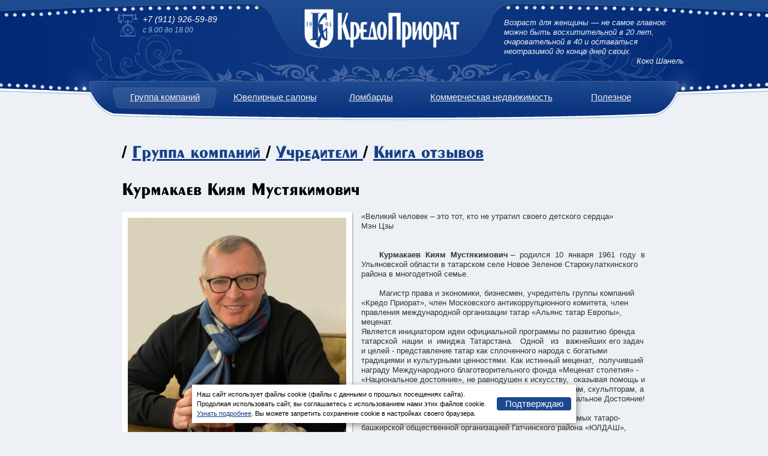

--- FILE ---
content_type: text/html; charset=utf-8
request_url: https://kredogold.ru/group/kurmakaev/
body_size: 15419
content:
<!DOCTYPE html><html>
<head>
<meta http-equiv="Content-Type" content="text/html; charset=utf-8">
<meta http-equiv="X-UA-Compatible" content="IE=edge">
<title>Ювелирная сеть Кредо Приорат г. Гатчина, Санкт-Петербург - Курмакаев Киям Мустякимович</title>
<meta name="description" content="Ювелирная сеть Кредо Приорат г. Гатчина, Санкт-Петербург">
<meta name="keywords" content="Ювелирная сеть Кредо Приорат г. Гатчина, Санкт-Петербург">
<meta name="robots" content="index, follow">
<link rel="search" type="application/opensearchdescription+xml" href="/xsl/onlineSearch/description.xml" title="Search on UMI.CMS"><script>
	window.pageData = {"pageId":"85","page":{"alt-name":"kurmakaev"},"title":"\u042e\u0432\u0435\u043b\u0438\u0440\u043d\u0430\u044f \u0441\u0435\u0442\u044c \u041a\u0440\u0435\u0434\u043e \u041f\u0440\u0438\u043e\u0440\u0430\u0442 \u0433. \u0413\u0430\u0442\u0447\u0438\u043d\u0430, \u0421\u0430\u043d\u043a\u0442-\u041f\u0435\u0442\u0435\u0440\u0431\u0443\u0440\u0433 - \u041a\u0443\u0440\u043c\u0430\u043a\u0430\u0435\u0432 \u041a\u0438\u044f\u043c \u041c\u0443\u0441\u0442\u044f\u043a\u0438\u043c\u043e\u0432\u0438\u0447","lang":"ru","lang_id":1,"domain":"kredogold.ru","domain_id":1,"meta":{"keywords":"\u042e\u0432\u0435\u043b\u0438\u0440\u043d\u0430\u044f \u0441\u0435\u0442\u044c \u041a\u0440\u0435\u0434\u043e \u041f\u0440\u0438\u043e\u0440\u0430\u0442 \u0433. \u0413\u0430\u0442\u0447\u0438\u043d\u0430, \u0421\u0430\u043d\u043a\u0442-\u041f\u0435\u0442\u0435\u0440\u0431\u0443\u0440\u0433","description":"\u042e\u0432\u0435\u043b\u0438\u0440\u043d\u0430\u044f \u0441\u0435\u0442\u044c \u041a\u0440\u0435\u0434\u043e \u041f\u0440\u0438\u043e\u0440\u0430\u0442 \u0433. \u0413\u0430\u0442\u0447\u0438\u043d\u0430, \u0421\u0430\u043d\u043a\u0442-\u041f\u0435\u0442\u0435\u0440\u0431\u0443\u0440\u0433"}};
</script>

<script src="/js/cms/jquery.compiled.js?88158" charset="utf-8"></script>
<script src="/js/guest.js?88158" charset="utf-8"></script>
<link type="text/css" rel="stylesheet" href="/js/jquery/fancybox/jquery.fancybox.css?88158" /><link rel="canonical" href="http://kredogold.ru/group/kurmakaev/">
<script src="/js/client/vote.js?88158" type="text/javascript"></script><script src="https://api-maps.yandex.ru/2.0/?load=package.geoObjects,package.geocode,package.map,package.controls&amp;lang=ru-RU" type="text/javascript"></script><script src="/min/b=js&amp;f=rewards.js" type="text/javascript"></script><script src="/min/b=js&amp;f=jquery-ui-1.8.20.custom.min.js" type="text/javascript"></script><script src="/min/b=js&amp;f=jquery.ui.datepicker-ru.js" type="text/javascript"></script><script src="/min/b=js&amp;f=jquery.maskedinput.min.js" type="text/javascript"></script><script src="/min/b=js&amp;f=likely.js" type="text/javascript"></script><script src="/min/b=js&amp;f=scripts.js" type="text/javascript"></script><link rel="stylesheet" href="/min/b=css&amp;f=jquery-ui-1.8.21.custom.css">
<link rel="stylesheet" href="/min/b=css&amp;f=style.css">
<link rel="stylesheet" href="/min/b=css&amp;f=likely.css">
<link rel="stylesheet" href="/min/b=css&amp;f=default_elements.css">
</head>
<body>
<div class="wraper_small">
<div id="header">
<div id="logo"><div class="container relative">
<span class="callback"><svg xmlns="http://www.w3.org/2000/svg" xmlns:ev="http://www.w3.org/2001/xml-events" class="callback_phone" version="1.1" baseprofile="full" height="40px" width="40px"><path d="m 4,2 0,2 0,1 0,2.5 -1.5,0 0,2 1.5,0 0,4.5 c 0,0.8051 0.0469,1.6562 1,2 l 5,3 0,-8 -3.0625,2.625 C 6.17719,13.8404 6,13.098 6,12.75 l 0,-3.25 1.5,0 0,-2 -1.5,0 0,-2.5 5,0 0,2 1,0 0,7 c 0,1.38261 1.11744,2.5 2.5,2.5 1.03692,0 1.955873,-0.602445 2.34375,-1.5 l 1.21875,0 c 0.08129,0.315938 0.226717,0.607769 0.4375,0.84375 l 0,3.28125 C 12.126688,20.342182 7.1875,29.234468 7.1875,40 l 25.625,0 C 32.8125,29.234468 27.873312,20.342182 21.5,19.125 l 0,-3.28125 C 21.710783,15.607769 21.856213,15.315938 21.9375,15 l 1.21875,0 c 0.387877,0.897555 1.30683,1.5 2.34375,1.5 1.38256,0 2.5,-1.11739 2.5,-2.5 l 0,-7 1,0 0,-2 3,0 0,3 -1,0 0,2 -2,0 0,2 8,0 0,-2 -2,0 0,-2 -1,0 0,-3 0,-1 0,-2 -2,0 0,2 -3,0 0,-2 -2,0 0,1 L 13,3 13,2 11,2 11,4 6,4 6,2 4,2 z m 9,4 14,0 0,1 0,7 c 0,0.84219 -0.65786,1.5 -1.5,1.5 -0.458966,0 -0.874971,-0.185866 -1.15625,-0.5 L 25,15 25,14 21.9375,14 C 21.713974,13.131224 20.938545,12.5 20,12.5 c -0.938545,0 -1.713974,0.631224 -1.9375,1.5 L 15,14 l 0,1 0.65625,0 C 15.374971,15.314134 14.958966,15.5 14.5,15.5 13.65786,15.5 13,14.84219 13,14 L 13,6.4375 13,6 z m 7,15.59375 c 4.09449,0 7.34375,3.31176 7.34375,7.40625 0,1.55219 -0.47349,3.0044 -1.28125,4.1875 L 23.5,31.8125 c 0,0 -0.65958,-0.49665 -0.9375,-0.21875 -0.27789,0.27791 0.1875,0.9375 0.1875,0.9375 l 1.375,2.59375 c -1.17567,0.79181 -2.58956,1.25 -4.125,1.25 -4.09447,0 -7.40625,-3.28051 -7.40625,-7.375 0,-4.09449 3.31178,-7.40625 7.40625,-7.40625 z m 0,0.78125 c -0.47939,0 -0.84375,0.36436 -0.84375,0.84375 0,0.47939 0.36436,0.90625 0.84375,0.90625 0.4794,0 0.84375,-0.42686 0.84375,-0.90625 C 20.84375,22.73936 20.4794,22.375 20,22.375 z m 2.96875,0.75 c -0.10377,-0.0169 -0.20521,0.0023 -0.3125,0.03125 -0.21457,0.0575 -0.38015,0.22992 -0.5,0.4375 -0.2397,0.41517 -0.13392,0.94781 0.28125,1.1875 0.41518,0.2397 0.94781,0.0714 1.1875,-0.34375 0.23971,-0.41517 0.0714,-0.9478 -0.34375,-1.1875 -0.10379,-0.0599 -0.20873,-0.10808 -0.3125,-0.125 z M 17,23.15625 c -0.11189,0.0139 -0.17746,0.03385 -0.28125,0.09375 -0.41517,0.2397 -0.58344,0.77233 -0.34375,1.1875 0.23971,0.41516 0.77234,0.58345 1.1875,0.34375 0.41518,-0.23969 0.52095,-0.77233 0.28125,-1.1875 C 17.66398,23.28237 17.33569,23.11459 17,23.15625 z m -4.5625,2.0625 c -0.574316,1.1372 -0.90625,2.420797 -0.90625,3.78125 0,4.66442 3.80434,8.46875 8.46875,8.46875 4.66442,0 8.4375,-3.80433 8.4375,-8.46875 0,-1.166102 -0.229722,-2.27167 -0.65625,-3.28125 C 30.400759,29.407169 32.0625,34.36686 32.0625,38 l -24.125,0 c 0,-4.089903 1.7503203,-9.17205 4.5,-12.78125 z M 15.125,25.25 c -0.11201,-0.0169 -0.23646,0.0023 -0.34375,0.03125 -0.21458,0.0575 -0.38015,0.22992 -0.5,0.4375 -0.2397,0.41517 -0.10266,0.8853 0.3125,1.125 0.41517,0.2397 0.9478,0.13392 1.1875,-0.28125 C 16.02096,26.14733 15.85266,25.61469 15.4375,25.375 15.33371,25.3151 15.237,25.26692 15.125,25.25 z m 9.75,0.03125 c -0.11189,0.0139 -0.20871,0.03385 -0.3125,0.09375 -0.41516,0.23969 -0.58345,0.77233 -0.34375,1.1875 0.2397,0.41517 0.77233,0.52095 1.1875,0.28125 0.41518,-0.2397 0.58345,-0.70983 0.34375,-1.125 -0.17977,-0.31137 -0.53931,-0.47916 -0.875,-0.4375 z M 20,27 c -1.11511,0 -2,0.88487 -2,2 0,1.11512 0.88489,2 2,2 1.11513,0 2,-0.88488 2,-2 0,-1.11513 -0.88487,-2 -2,-2 z m -5.78125,1.15625 c -0.47939,0 -0.84375,0.36436 -0.84375,0.84375 0,0.47939 0.36436,0.84375 0.84375,0.84375 0.47941,0 0.90625,-0.36436 0.90625,-0.84375 0,-0.47939 -0.42684,-0.84375 -0.90625,-0.84375 z m 11.5625,0 c -0.47939,0 -0.90625,0.36436 -0.90625,0.84375 0,0.47939 0.42686,0.84375 0.90625,0.84375 0.4794,0 0.84375,-0.36436 0.84375,-0.84375 0,-0.47939 -0.36435,-0.84375 -0.84375,-0.84375 z M 14.9375,31 c -0.11189,0.0139 -0.23996,0.09633 -0.34375,0.15625 -0.41517,0.2397 -0.5522,0.70984 -0.3125,1.125 0.23971,0.41517 0.74109,0.58344 1.15625,0.34375 0.41518,-0.2397 0.58346,-0.77234 0.34375,-1.1875 C 15.60149,31.12612 15.2732,30.95835 14.9375,31 z m 2.03125,2.125 c -0.24606,0.0417 -0.45892,0.20397 -0.59375,0.4375 -0.23969,0.41516 -0.07141,0.91656 0.34375,1.15625 0.41518,0.2397 0.8853,0.10266 1.125,-0.3125 0.2397,-0.41516 0.13393,-0.9478 -0.28125,-1.1875 -0.10377,-0.0599 -0.23185,-0.07995 -0.34375,-0.09375 -0.0839,-0.0104 -0.16798,-0.0139 -0.25,0 z M 20,33.875 c -0.47939,0 -0.84375,0.42686 -0.84375,0.90625 0,0.47939 0.36436,0.84375 0.84375,0.84375 0.4794,0 0.84375,-0.36436 0.84375,-0.84375 C 20.84375,34.30186 20.4794,33.875 20,33.875 z"></path></svg><div>
<p>+7 (911) 926-59-89</p>
<p xmlns:umi="http://www.umi-cms.ru/TR/umi" class="blue-text small-text" umi:element-id="1" umi:field-name="work_time">с 9.00 до 18.00</p>
</div></span><a href="/"><img src="/images/logo.png"></a>
</div></div>
<div id="menu">
<ul xmlns:umi="http://www.umi-cms.ru/TR/umi" class="menu" umi:add-method="popup" umi:sortable="sortable" umi:method="menu" umi:module="content" umi:element-id="">
<li class="group" id="active">
<a href="/group/" umi:element-id="5" umi:region="row" umi:field-name="name" umi:empty="Название раздела" umi:delete="delete">Группа компаний</a><ul class="submenu">
<li><a href="/group/founders/" umi:element-id="287" umi:region="row" umi:field-name="name" umi:empty="Название раздела" umi:delete="delete">Учредители</a></li>
<li><a href="/group/reviewsbook/" umi:element-id="170" umi:region="row" umi:field-name="name" umi:empty="Название раздела" umi:delete="delete">Книга отзывов</a></li>
</ul>
</li>
<li class="ju">
<a href="/ju/" umi:element-id="6" umi:region="row" umi:field-name="name" umi:empty="Название раздела" umi:delete="delete">Ювелирные салоны</a><ul class="submenu">
<li><a href="/ju/sobornaya14/" umi:element-id="24" umi:region="row" umi:field-name="name" umi:empty="Название раздела" umi:delete="delete">ул. Соборная, 14</a></li>
<li><a href="/ju/pilot/" umi:element-id="26" umi:region="row" umi:field-name="name" umi:empty="Название раздела" umi:delete="delete">ТРК «Пилот»</a></li>
<li><a href="/ju/cubus/" umi:element-id="299" umi:region="row" umi:field-name="name" umi:empty="Название раздела" umi:delete="delete">ТРК Пушкинское шоссе д.15а</a></li>
<li><a href="/ju/volosovo/" umi:element-id="60" umi:region="row" umi:field-name="name" umi:empty="Название раздела" umi:delete="delete">г. Волосово</a></li>
<li><a href="/ju/siverskij_tc_prostor/" umi:element-id="42" umi:region="row" umi:field-name="name" umi:empty="Название раздела" umi:delete="delete">Сиверский ТЦ «Простор»</a></li>
</ul>
</li>
<li class="lo"><a href="/lo/" umi:element-id="7" umi:region="row" umi:field-name="name" umi:empty="Название раздела" umi:delete="delete">Ломбарды</a></li>
<li class="realty">
<a href="/realty/" umi:element-id="36" umi:region="row" umi:field-name="name" umi:empty="Название раздела" umi:delete="delete">Коммерческая недвижимость</a><ul class="submenu">
<li><a href="/realty/slepneva_2a/" umi:element-id="517" umi:region="row" umi:field-name="name" umi:empty="Название раздела" umi:delete="delete">Коммерческая недвижимость на ул. Слепнева 2а</a></li>
<li><a href="/realty/sobornoj_10a/" umi:element-id="271" umi:region="row" umi:field-name="name" umi:empty="Название раздела" umi:delete="delete">Коммерческая недвижимость на ул. Соборной, 10а</a></li>
<li><a href="/realty/sobornoj_14/" umi:element-id="274" umi:region="row" umi:field-name="name" umi:empty="Название раздела" umi:delete="delete">Коммерческая недвижимость на ул. Соборной, 14</a></li>
<li><a href="/realty/sobornoaya_15/" umi:element-id="38" umi:region="row" umi:field-name="name" umi:empty="Название раздела" umi:delete="delete">Коммерческая недвижимость на ул. Соборной, 15</a></li>
<li><a href="/realty/sobornoaya_18/" umi:element-id="39" umi:region="row" umi:field-name="name" umi:empty="Название раздела" umi:delete="delete">Коммерческая недвижимость на ул. Соборной, 18</a></li>
<li><a href="/realty/sobornoaya_7b/" umi:element-id="40" umi:region="row" umi:field-name="name" umi:empty="Название раздела" umi:delete="delete">Коммерческая недвижимость на ул. Соборная 7в</a></li>
<li><a href="/realty/sobornoaya_29/" umi:element-id="41" umi:region="row" umi:field-name="name" umi:empty="Название раздела" umi:delete="delete">Коммерческая недвижимость на ул. Соборной, 29</a></li>
<li><a href="/realty/konstantinova_10/" umi:element-id="43" umi:region="row" umi:field-name="name" umi:empty="Название раздела" umi:delete="delete">Коммерческая недвижимость на ул. Академика Константинова, 10</a></li>
<li><a href="/realty/soloduhina_1/" umi:element-id="44" umi:region="row" umi:field-name="name" umi:empty="Название раздела" umi:delete="delete">Коммерческая недвижимость на ул. Солодухина, 1</a></li>
<li><a href="/realty/grigorina/" umi:element-id="45" umi:region="row" umi:field-name="name" umi:empty="Название раздела" umi:delete="delete">Коммерческая недвижимость на ул. Григорина «Балтийский вокзал»</a></li>
<li><a href="/realty/7-armii_22/" umi:element-id="46" umi:region="row" umi:field-name="name" umi:empty="Название раздела" umi:delete="delete">Коммерческая недвижимость на ул. 7-Армии, 22</a></li>
<li><a href="/realty/torfyanoe/" umi:element-id="47" umi:region="row" umi:field-name="name" umi:empty="Название раздела" umi:delete="delete">Коммерческая недвижимость - ангар и земельный участок 0,8 га по адресу ул. Фрезерная, 9</a></li>
<li><a href="/realty/roshinskaya18/" umi:element-id="422" umi:region="row" umi:field-name="name" umi:empty="Название раздела" umi:delete="delete">Коммерческая недвижимость - г. Гатчина , ул. Рощинская , д. 18.Б. ( Магазин КАРТЕЖ)</a></li>
</ul>
</li>
<li class="news">
<a href="/useful/" umi:element-id="54" umi:region="row" umi:field-name="name" umi:empty="Название раздела" umi:delete="delete">Полезное</a><ul class="submenu">
<li><a href="/useful/assortiment_i_postavwiki/" umi:element-id="59" umi:region="row" umi:field-name="name" umi:empty="Название раздела" umi:delete="delete">Ассортимент и поставщики</a></li>
<li><a href="/useful/events/" umi:element-id="9" umi:region="row" umi:field-name="name" umi:empty="Название раздела" umi:delete="delete">События</a></li>
<li><a href="/useful/act/" umi:element-id="51" umi:region="row" umi:field-name="name" umi:empty="Название раздела" umi:delete="delete">Акции</a></li>
<li><a href="/useful/articles/" umi:element-id="55" umi:region="row" umi:field-name="name" umi:empty="Название раздела" umi:delete="delete">Статьи</a></li>
<li><a href="/useful/video/" umi:element-id="69" umi:region="row" umi:field-name="name" umi:empty="Название раздела" umi:delete="delete">Видео</a></li>
<li><a href="/useful/jobs/" umi:element-id="87" umi:region="row" umi:field-name="name" umi:empty="Название раздела" umi:delete="delete">Вакансии</a></li>
</ul>
</li>
</ul>
<div class="clear"></div>
</div>
<div class="citate">
<p xmlns:umi="http://www.umi-cms.ru/TR/umi" umi:object-id="394" umi:field-name="cit">Возраст для женщины — не самое главное: можно быть восхитительной в 20 лет, очаровательной в 40 и оставаться неотразимой до конца дней своих.</p>
<span xmlns:umi="http://www.umi-cms.ru/TR/umi" class="author" umi:object-id="394" umi:field-name="author">Коко Шанель</span>
</div>
</div>
<div id="content">
<div xmlns:umi="http://www.umi-cms.ru/TR/umi" id="content-group" umi:element-id="85" umi:field-name="content">
<div class="h1 test" itemprop="breadcrumb">/ <span itemscope="itemscope" itemtype="http://schema.org/BreadcrumbList"><a itemprop="url" href="/group/">Группа компаний<meta itemprop="numberOfItems" content="1">
<meta itemprop="itemListOrder" content="Unordered"></a></span> / <span itemscope="itemscope" itemtype="http://schema.org/BreadcrumbList"><a itemprop="url" href="/group/founders/">Учредители<meta itemprop="numberOfItems" content="1">
<meta itemprop="itemListOrder" content="Unordered"></a></span> / <span itemscope="itemscope" itemtype="http://schema.org/BreadcrumbList"><a itemprop="url" href="/group/reviewsbook/">Книга отзывов<meta itemprop="numberOfItems" content="1">
<meta itemprop="itemListOrder" content="Unordered"></a></span>
</div><p style="text-align: left;">&nbsp;</p>
<h1 style="text-align: left;"><strong>Курмакаев Киям Мустякимович</strong></h1>
<p style="text-align: left;"><strong><em><img id="kontur" style="float: left; margin-right: 15px;" title="Курмакаев Киям Мустякимович" src="/images/person/kurmakaev.jpg" alt="Курмакаев Киям Мустякимович" width="364" height="436" /></em></strong></p>
<div><span>&laquo;Великий человек &ndash; это тот, кто не утратил своего детского сердца&raquo;</span></div>
<div><span>Мэн Цзы</span></div>
<div><span>&nbsp;</span></div>
<p><span><strong>Курмакаев&nbsp; Киям&nbsp; Мустякимович</strong> &ndash;&nbsp; родился&nbsp; 10&nbsp; января&nbsp; 1961&nbsp; году&nbsp; в Ульяновской области в татарском селе Новое Зеленое Старокулаткинского района в многодетной семье.</span></p>
<p><span>Магистр права и экономики, бизнесмен, учредитель группы компаний</span></p>
<div><span>&laquo;Кредо Приорат&raquo;, член Московского антикоррупционного комитета, член правления международной организации татар &laquo;Альянс татар Европы&raquo;, меценат.</span></div>
<div><span></span></div>
<div><span>Является инициатором идеи официальной программы по развитию бренда&nbsp; татарской&nbsp; нации&nbsp; и&nbsp; имиджа&nbsp; Татарстана.&nbsp; &nbsp;Одной&nbsp; &nbsp;из&nbsp; &nbsp;важнейших его задач и целей - представление татар как сплоченного народа с богатыми традициями и культурными ценностями. Как истинный меценат,&nbsp; получивший награду Международного благотворительного фонда &laquo;Меценат столетия&raquo; - &laquo;Национальное достояние&raquo;, не равнодушен к искусству,&nbsp; оказывая помощь и покровительство артистам, певцам, писателям, художникам, скульпторам, а также всем тем, кто и&nbsp; создаёт&nbsp; как&nbsp; раз&nbsp; то&nbsp; самое Национальное Достояние!</span></div>
<p><span>Активный участник программ и мероприятий, проводимых татаро- башкирской общественной организацией Гатчинского района &laquo;ЮЛДАШ&raquo;, председатель попечительского совета общества, соорганизатор проведения праздников &laquo;Сабантуй&raquo; в Чехии, спонсор регионального конкурса красоты</span></p>
<div><span>&laquo;Татар-кызы&raquo; в г. С-Петербурге и Ленинградской области. Делегат многих съездов Всемирного конгресса татар, делегат Курултая тюркских государств и народов, делегат всех съездов &laquo;Альянса татар Европы&raquo;.</span></div>
<p><span>Успешный бизнесмен и отличный руководитель. Его фирма &laquo;Кредо Приорат&raquo; становилась дипломантом премии правительства Ленинградской области по качеству оказываемых услуг в ювелирной торговле. Ювелирные салоны &laquo;Кредо Приорат&raquo; были удостоены специальной премии &laquo;Лучшая подготовка персонала&raquo; на Всероссийском конкурсе &laquo;Лучший ювелирный магазин 2012&raquo;. Компания награждена памятным дипломом и серебряной статуэткой Афины Паллады.</span></p>
<div><span>Работает и проживает в Европе и России.</span></div>
<div><span>Много путешествует по миру и любит получать информацию от непосредственных участников событий. Увлекается историей народов и народностей.</span></div>
<div><span>Любит песни и с удовольствием сам исполняет татарские песни и танцы, участвовал во многих флешмобах, стал лауреатом международного конкурса &laquo;Яна татар жыры&raquo;.</span></div>
<div><span>Оказывает постоянную спонсорскую помощь при проведении международного конкурса молодых вокалистов "Vissi D'ARTE" в Чехии, участвует в мероприятиях, проводимых татарским обществом &laquo;Китап&raquo; в Праге.</span></div>
<div><span>Генеральный спонсор чешского документального фильма о Карле Крыле - чешском &laquo;Владимире Высоцком&raquo;.</span></div>
<div><span>Владеет, помимо русского и татарского, немецким и чешским&nbsp; языками.</span></div>
<div><span>Кандидат в мастера спорта по военному троеборью, чемпион войск МВД по северо-западу России, имеет спортивный разряд по самбо и лыжным гонкам.</span></div>
<div><span>Уделяет много времени самообразованию, много читает. Как человек с широкой и доброй душой занимается благотворительностью, помогает друзьям, родственникам, землякам, участвует при строительстве памятников выдающимся людям. Принимал долевое участие при строительстве мусульманского кладбища и прощального зала &laquo;Джиназа йорты&raquo; в Гатчине. Много внимания уделяет духовному развитию, проводит ифтары в Праге и Казани. В 2010 г. совершил хадж.</span></div>
<div><span>Ведет активную деятельность, как член Московского антикоррупционного комитета, публикуется во многих СМИ по этой тематике. Остро реагирует на любую несправедливость. И на протяжении многих лет, ведя бизнес в России, зная на собственном опыте что это, не перестает бороться с коррупцией и произволом недобросовестных чиновников.</span></div>
<div><span>Пройдя интересный и нелегкий жизненный путь, остается честным, смелым, веселым и жизнерадостным человеком, можно сказать, остается человеком с открытым детским сердцем!</span></div>
<div><span>&nbsp;</span></div>
<div><strong>Послужной список.</strong></div>
<div><span>В 1976 году окончил с похвальным листом 8-летнюю школу и&nbsp; поступил в Челябинский юридический техникум, который окончил с</span></div>
<div><span>&laquo;отличием&raquo; в 1979 году, и начал работать по распределению в Ульяновском облисполкоме.</span></div>
<div><span>1980-1982 г.г. &ndash; срочная служба во взводе спецназначения в войсках МВД (г. Ленинград). Кандидат в мастера спорта по военному троеборью, чемпион войск МВД по северо-западу России, имеет спортивный разряд по самбо, лыжным гонкам.</span></div>
<div><span>1982-1983 г.г. &ndash; начальник отдела социального обеспечения Ульяновского райисполкома.</span></div>
<div><span>1983-1988 г.г. &ndash; учеба на дневном отделении юридического факультета ЛГУ им. Жданова. Во время учебы являлся заместителем председателя профкома, членом студенческого совета общежития.</span></div>
<div><span>1988-1994 г.г. работал в качестве юриста, начальником юридической службы.</span></div>
<div><span>1991 г. окончил Высшую коммерческую школу Академии внешней торговли СССР.</span></div>
<div><span>1999-2000 г.г. &ndash; учеба в Высшей экономической школе Санкт- Петербургского Университета экономики и финансов, президентская программа подготовки управленческих кадров (менеджмент, управление предприятием).</span></div>
<div><span>Курсы повышения квалификации и стажировки в Америке, Японии, Китае. Имеет сертификат Американской гильдии риэлторов.</span></div>
<div><span>С 1994 года по настоящее время &ndash; владелец, председатель совета директоров группы предприятий &laquo;Кредо Приорат&raquo; в г. Гатчине Ленинградской обл. (инвестиции, управление коммерческой недвижимостью, сеть ювелирных салонов).</span></div>
<div><span>&nbsp;</span></div>
<div><strong>Награды.</strong></div>
<div><span>&nbsp;</span></div>
<div><span>БЛАГОДАРНОСТЬ Президента Республики Татарстан за вклад в укрепление межнациональной дружбы и сотрудничества. Распоряжение Президента РТ N 124 от 30.03.2021</span></div>
<div><span>&nbsp;</span></div>
<div><strong>Ордена:</strong></div>
<div><span>&nbsp;</span></div>
<div><span>- &laquo;Честь и польза&raquo; за поддержание вековых традиций Меценатства в России, 2006 г., г. Москва.</span></div>
<div><span>&nbsp;</span></div>
<div><span>- &laquo;Звезда экономики России&raquo; (№286) за личный вклад и развитие экономики Российской Федерации&raquo;, 06.05.2011 г.</span></div>
<div><span>&nbsp;</span></div>
<div><span>Медали, нагрудные знаки:</span></div>
<div><span>- Нагрудный знак Республики Татарстан &laquo;За достижения в культуре&raquo; за большой вклад в развитие культуры, 26.01.2021</span></div>
<div><span>&nbsp;</span></div>
<div><span>- Медаль Московского антикоррупционного комитета за личный вклад в реализацию антикоррупционного законодательства Российской Федерации, за высокий профессионализм, большой вклад в сфере осуществления защиты законных прав и интересов субъектов предпринимательской деятельности, за активную гражданскую позицию и участие в реализации антикоррупционной политики РФ. Награжден МОО &laquo;Национальным комитетом Общественного контроля&raquo; 19.02.2018 г.</span></div>
<div><span>&nbsp;</span></div>
<div><span>- &laquo;В память о 110-летии со дня рождения Мусы Джалиля&raquo; за вклад в сохранении памяти и наследия поэта - Героя Советского Союза, за сохранение и приумножение духовно-нравственных ценностей общества, за вклад в дело патриотического воспитания молодёжи. Решение комиссии по наградам от 13.02.2016 г. Медаль вручена 08.04.2017 г. Председателем Всемирного конгресса татар Закировым Р.З. в г. Оксфорд.</span></div>
<div><span>&nbsp;</span></div>
<div><span>- &laquo;За сохранение и развитие татарской культуры в Европе&raquo;. Высшая награда Всеевропейской общественной организации татар &laquo;Альянс татар Европы&raquo;, 17.10.2015 г.</span></div>
<div><span>&nbsp;</span></div>
<div><span>- &laquo;За духовное единение&raquo; № 0390</span></div>
<div><span>За многолетнюю общественную деятельность, направленную на развитие духовно-нравственных ценностей, укрепление дружбы и взаимопонимания между представителями разных национальностей в России. Награжден Представителем Совета муфтиев России Муфтием шейхом Равилем Гайнутдином (указ № 132-15 от 12.05.2015г.), 16.05.2015 г.</span></div>
<div><span>&nbsp;</span></div>
<div><span>- &laquo;За заслуги&raquo;, одна из высших форм поощрения российских казаков. &laquo;За вклад в приумножение духовного, интеллектуального и культурного потенциала казачества России&raquo; в честь 55-летия со дня рождения, 10.01.2015 г.</span></div>
<div><span>&nbsp;</span></div>
<div><span>- &laquo;За большие заслуги перед татарским народом&raquo; № 50.</span></div>
<div><span>Высшая награда &laquo;Всемирного конгресса татар&raquo; в связи с 50-летием со дня рождения. 10.01.2011г.</span></div>
<div><span>&nbsp;</span></div>
<div><span>- Юбилейный знак &laquo;Конгресс татар Челябинской области&raquo; - 20 лет&raquo; за активное участие в деле развития и сохранения татарской культуры и в связи с 20-летием конгресса татар Челябинской области, приказ №9 от 01.03.2018 г.</span></div>
<div><span>&nbsp;</span></div>
<div><span>Почетные грамоты, листы, подарки:</span></div>
<div><span>- Почетная грамота МОО &laquo;Национальный комитет общественного контроля&raquo; РФ за высокий профессионализм, большой вклад в сфере осуществления защиты законных прав и интересов субъектов предпринимательской деятельности, за активную гражданскую позицию и участие в реализации антикоррупционной политики РФ, 19.02.2018 г.</span></div>
<div><span>&nbsp;</span></div>
<div><span>- Грамоты национально-культурной автономии татар Санкт-Петербурга и Ленинградской области за активное участие в общественной жизни автономии и благотворительную деятельность.</span></div>
<div><span>&nbsp;</span></div>
<div><span>- Похвальный лист муфтия духовного управления мусульман СЗФО за активную помощь в благоустройстве мусульманского кладбища и строительство прощального зала &laquo;Джиназа йорты&raquo; в г. Гатчине.</span></div>
<div><span>&nbsp;</span></div>
<div><span>- Благодарственные письма, грамоты &laquo;Всемирного конгресса татар&raquo;.</span></div>
<div><span>&nbsp;</span></div>
<div><span>- Благодарственные письма и грамоты татаро-башкирского общества &laquo;ЮЛДАШ&raquo;, спортивных и других организаций г. Гатчины и Праги.</span></div>
<div><span>&nbsp;</span></div>
<div><span>- Памятный подарок Председателя исполкома &laquo;Всемирного конгресса татар&raquo; в честь 55-летия со дня рождения &laquo;За большой вклад в сохранение культуры, традиций татар&raquo;, 10.01.2016 г.</span></div>
<div><span>&nbsp;</span></div>
<div><span>- Памятный подарок Постоянного представительства Республики Татарстан в Санкт-Петербурге и Ленинградской области &laquo;За большую помощь татарскому обществу &laquo;Юлдаш&raquo;, меценатство в Ленинградской области&raquo; в честь 55-летия со дня рождения, 10.01.2016 г.</span></div>
<div><span>&nbsp;</span></div>
<div><span>- Почетные грамоты Главы г. Гатчины, депутатов Законодательного собрания Ленинградской области за активную предпринимательскую деятельность и меценатство.</span></div>
<div><span></span></div></div>
<ul class="tile-4 mb50">
<li class="c mb20"><a href="/images/founders/rewards/gramota_1.png" class="lightbox" rel="lightbox"><img xmlns:umi="http://www.umi-cms.ru/TR/umi" alt="Курмакаев Киям Мустякимович" title="Курмакаев Киям Мустякимович" class="full_max" umi:element-id="85" umi:field-name="rewards" src="/images/cms/thumbs/5cedef5a28f2dc925276837cd2d5dbce3caf9a95/gramota_1_301_200_png_5_80.png"></a></li>
<li class="c mb20"><a href="/images/founders/rewards/gramota_2.png" class="lightbox" rel="lightbox"><img xmlns:umi="http://www.umi-cms.ru/TR/umi" alt="Курмакаев Киям Мустякимович" title="Курмакаев Киям Мустякимович" class="full_max" umi:element-id="85" umi:field-name="rewards" src="/images/cms/thumbs/5cedef5a28f2dc925276837cd2d5dbce3caf9a95/gramota_2_301_200_png_5_80.png"></a></li>
<li class="c mb20"><a href="/images/founders/rewards/gramota_3.png" class="lightbox" rel="lightbox"><img xmlns:umi="http://www.umi-cms.ru/TR/umi" alt="Курмакаев Киям Мустякимович" title="Курмакаев Киям Мустякимович" class="full_max" umi:element-id="85" umi:field-name="rewards" src="/images/cms/thumbs/5cedef5a28f2dc925276837cd2d5dbce3caf9a95/gramota_3_301_200_png_5_80.png"></a></li>
<li class="c mb20"><a href="/images/founders/rewards/gramota_4.png" class="lightbox" rel="lightbox"><img xmlns:umi="http://www.umi-cms.ru/TR/umi" alt="Курмакаев Киям Мустякимович" title="Курмакаев Киям Мустякимович" class="full_max" umi:element-id="85" umi:field-name="rewards" src="/images/cms/thumbs/5cedef5a28f2dc925276837cd2d5dbce3caf9a95/gramota_4_301_200_png_5_80.png"></a></li>
<li class="c mb20"><a href="/images/founders/rewards/gramota_5.png" class="lightbox" rel="lightbox"><img xmlns:umi="http://www.umi-cms.ru/TR/umi" alt="Курмакаев Киям Мустякимович" title="Курмакаев Киям Мустякимович" class="full_max" umi:element-id="85" umi:field-name="rewards" src="/images/cms/thumbs/5cedef5a28f2dc925276837cd2d5dbce3caf9a95/gramota_5_301_200_png_5_80.png"></a></li>
<li class="c mb20"><a href="/images/founders/rewards/medal_1.png" class="lightbox" rel="lightbox"><img xmlns:umi="http://www.umi-cms.ru/TR/umi" alt="Курмакаев Киям Мустякимович" title="Курмакаев Киям Мустякимович" class="full_max" umi:element-id="85" umi:field-name="rewards" src="/images/cms/thumbs/5cedef5a28f2dc925276837cd2d5dbce3caf9a95/medal_1_301_200_png_5_80.png"></a></li>
<li class="c mb20"><a href="/images/founders/rewards/medal_2.png" class="lightbox" rel="lightbox"><img xmlns:umi="http://www.umi-cms.ru/TR/umi" alt="Курмакаев Киям Мустякимович" title="Курмакаев Киям Мустякимович" class="full_max" umi:element-id="85" umi:field-name="rewards" src="/images/cms/thumbs/5cedef5a28f2dc925276837cd2d5dbce3caf9a95/medal_2_301_200_png_5_80.png"></a></li>
<li class="c mb20"><a href="/images/founders/rewards/medal_3.png" class="lightbox" rel="lightbox"><img xmlns:umi="http://www.umi-cms.ru/TR/umi" alt="Курмакаев Киям Мустякимович" title="Курмакаев Киям Мустякимович" class="full_max" umi:element-id="85" umi:field-name="rewards" src="/images/cms/thumbs/5cedef5a28f2dc925276837cd2d5dbce3caf9a95/medal_3_301_200_png_5_80.png"></a></li>
<li class="c mb20"><a href="/images/nagrady/kiyam_moo-chb.png" class="lightbox" rel="lightbox"><img xmlns:umi="http://www.umi-cms.ru/TR/umi" alt="Курмакаев Киям Мустякимович" title="Курмакаев Киям Мустякимович" class="full_max" umi:element-id="85" umi:field-name="rewards" src="/images/cms/thumbs/03776c28212c6336bf9a1e1ef4eee672a1ee43e0/kiyam_moo-chb_301_200_png_5_80.png"></a></li>
</ul>
<div id="left" class="lrew"></div>
<div id="right" class="rrew"></div>
<div id="rewards"><ul class="wall">
<li>
<a rel="lightbox" href="/images/nagrady/blagodarnost.jpg"><img src="/images/cms/thumbs/03776c28212c6336bf9a1e1ef4eee672a1ee43e0/blagodarnost_150_210_jpg.jpg"><div class="frame"></div></a><div><p>2ГИС благодарит сеть ювелирных салонов Кредо Приорат</p></div>
</li>
<li>
<a rel="lightbox" href="/images/nagrady/diplom_government.jpg"><img src="/images/cms/thumbs/03776c28212c6336bf9a1e1ef4eee672a1ee43e0/diplom_government_150_210_jpg.jpg"><div class="frame"></div></a><div><p>Присуждено третье место в конкурсе на соискание премии Правительства Ленинградской области по качеству 2013 года.</p></div>
</li>
<li>
<a rel="lightbox" href="/images/nagrady/sert.jpg"><img src="/images/cms/thumbs/03776c28212c6336bf9a1e1ef4eee672a1ee43e0/sert_150_210_jpg.jpg"><div class="frame"></div></a><div><p>Сертификат лидера экономики &laquo;Кредо Приорат&raquo; за превосходство в отрасли и развитие экономики России</p></div>
</li>
<li>
<a rel="lightbox" href="/images/nagrady/cci16072012_000001.jpg"><img src="/images/cms/thumbs/03776c28212c6336bf9a1e1ef4eee672a1ee43e0/cci16072012_000001_150_210_jpg.jpg"><div class="frame"></div></a><div><p>&laquo;Меценаты столетия&raquo;. Диплом &laquo;Кредо Приорат&raquo; &laquo;национальное достояние&raquo; за благородство помыслов и дел</p></div>
</li>
<li>
<a rel="lightbox" href="/images/nagrady/cci16072012_000004.jpg"><img src="/images/cms/thumbs/03776c28212c6336bf9a1e1ef4eee672a1ee43e0/cci16072012_000004_150_210_jpg.jpg"><div class="frame"></div></a><div><p>Диплом &laquo;Кредо Приорат&raquo; за победу конкурса &laquo;Лучший ювелирный магазин 2012&raquo; в номинации &laquo;Лучшая подготовка персонала&raquo;</p></div>
</li>
<li>
<a rel="lightbox" href="/images/nagrady/cci19032013.jpg"><img src="/images/cms/thumbs/03776c28212c6336bf9a1e1ef4eee672a1ee43e0/cci19032013_150_210_jpg.jpg"><div class="frame"></div></a><div><p>Почетная грамота за увеличение объема продаж ювелирных изделий от ЗАО &laquo;Великоустюгский завод&raquo; Северная чернь&raquo;</p></div>
</li>
<li>
<a rel="lightbox" href="/images/nagrady/cci13032013_00000.jpg"><img src="/images/cms/thumbs/03776c28212c6336bf9a1e1ef4eee672a1ee43e0/cci13032013_00000_150_210_jpg.jpg"><div class="frame"></div></a><div><p>Лучшая компания в области качества продукции и услуг</p></div>
</li>
<li>
<a rel="lightbox" href="/images/nagrady/blagodarstvennoe_pis_mo_2011.jpg"><img src="/images/cms/thumbs/03776c28212c6336bf9a1e1ef4eee672a1ee43e0/blagodarstvennoe_pis_mo_2011_150_210_jpg.jpg"><div class="frame"></div></a><div><p>Благодарственное письмо коллективу <span>&laquo;Кредо Приорат&raquo; за участие в конкурсе<br /></span></p></div>
</li>
<li>
<a rel="lightbox" href="/images/nagrady/cci19032013_00000.jpg"><img src="/images/cms/thumbs/03776c28212c6336bf9a1e1ef4eee672a1ee43e0/cci19032013_00000_150_210_jpg.jpg"><div class="frame"></div></a><div><p>Благодарность за личный вклад в поддержку международного культурного сотрудничества</p></div>
</li>
<li>
<a rel="lightbox" href="/images/nagrady/mazahir_034.jpg"><img src="/images/cms/thumbs/03776c28212c6336bf9a1e1ef4eee672a1ee43e0/mazahir_034_150_210_jpg.jpg"><div class="frame"></div></a><div><p>Благодарность за большой вклад в дело духовного развития татарского народа</p></div>
</li>
<li>
<a rel="lightbox" href="/images/nagrady/blagodarnost_2006.jpg"><img src="/images/cms/thumbs/03776c28212c6336bf9a1e1ef4eee672a1ee43e0/blagodarnost_2006_150_210_jpg.jpg"><div class="frame"></div></a><div><p>Благодарность Троцюк Елене Юрьевне за добросовестный труд</p></div>
</li>
<li>
<a rel="lightbox" href="/images/nagrady/gramota_2006.jpg"><img src="/images/cms/thumbs/03776c28212c6336bf9a1e1ef4eee672a1ee43e0/gramota_2006_150_210_jpg.jpg"><div class="frame"></div></a><div><p>Почетная грамота Главы Администрации Гатчинского района</p></div>
</li>
<li>
<a rel="lightbox" href="/images/nagrady/blagodarnost_2007.jpg"><img src="/images/cms/thumbs/03776c28212c6336bf9a1e1ef4eee672a1ee43e0/blagodarnost_2007_150_210_jpg.jpg"><div class="frame"></div></a><div><p>Благодарственное письмо Федоровой Л.И. за активное участие в проведении мероприятий ЛО</p></div>
</li>
<li>
<a rel="lightbox" href="/images/nagrady/blagodarnost_2008.jpg"><img src="/images/cms/thumbs/03776c28212c6336bf9a1e1ef4eee672a1ee43e0/blagodarnost_2008_150_210_jpg.jpg"><div class="frame"></div></a><div><p>Благодарственное письмо Федоровой Л.И. за активное участие в праздничном оформлении</p></div>
</li>
<li>
<a rel="lightbox" href="/images/nagrady/gramota_2008.jpg"><img src="/images/cms/thumbs/03776c28212c6336bf9a1e1ef4eee672a1ee43e0/gramota_2008_150_210_jpg.jpg"><div class="frame"></div></a><div><p>Почетная грамота Федоровой Л.И. за добросовестный труд в сфере торговли</p></div>
</li>
<li>
<a rel="lightbox" href="/images/nagrady/blagodarnost_2009.jpg"><img src="/images/cms/thumbs/03776c28212c6336bf9a1e1ef4eee672a1ee43e0/blagodarnost_2009_150_210_jpg.jpg"><div class="frame"></div></a><div><p>Благодарность Федоровой Л.И. за долголетний добросовестный труд в сфере торговли</p></div>
</li>
<li>
<a rel="lightbox" href="/images/nagrady/cci06062013_00000.jpg"><img src="/images/cms/thumbs/03776c28212c6336bf9a1e1ef4eee672a1ee43e0/cci06062013_00000_150_210_jpg.jpg"><div class="frame"></div></a><div><p>Благодарность Чистякову Николаю Анатольевичу за добросовестный труд</p></div>
</li>
<li>
<a rel="lightbox" href="/images/nagrady/cci06062013_00001.jpg"><img src="/images/cms/thumbs/03776c28212c6336bf9a1e1ef4eee672a1ee43e0/cci06062013_00001_150_210_jpg.jpg"><div class="frame"></div></a><div><p>Почетная грамота Федоровой Любови Ивановне за добросовестный труд</p></div>
</li>
<li>
<a rel="lightbox" href="/images/nagrady/cci06062013_00002.jpg"><img src="/images/cms/thumbs/03776c28212c6336bf9a1e1ef4eee672a1ee43e0/cci06062013_00002_150_210_jpg.jpg"><div class="frame"></div></a><div><p>Благодарность Глущенко Марине Аркадьевне за многолетний плодотворный труд</p></div>
</li>
<li>
<a rel="lightbox" href="/images/nagrady/cci06062013_00003.jpg"><img src="/images/cms/thumbs/03776c28212c6336bf9a1e1ef4eee672a1ee43e0/cci06062013_00003_150_210_jpg.jpg"><div class="frame"></div></a><div><p>Благодарность Шагиной Елене Викторовне за многолетний плодотворный труд</p></div>
</li>
<li>
<a rel="lightbox" href="/images/nagrady/cci06062013_00004.jpg"><img src="/images/cms/thumbs/03776c28212c6336bf9a1e1ef4eee672a1ee43e0/cci06062013_00004_150_210_jpg.jpg"><div class="frame"></div></a><div><p>Благодарность Кудашевой Наталье Васильевне за многолетний плодотворный труд</p></div>
</li>
<li>
<a rel="lightbox" href="/images/nagrady/cci16072012_000003.jpg"><img src="/images/cms/thumbs/03776c28212c6336bf9a1e1ef4eee672a1ee43e0/cci16072012_000003_150_210_jpg.jpg"><div class="frame"></div></a><div><p>Диплом надёжного партнера Костромской Ювелирной Фабрики &laquo;Алькор&raquo;</p></div>
</li>
<li>
<a rel="lightbox" href="/images/nagrady/cci16072012_000002.jpg"><img src="/images/cms/thumbs/03776c28212c6336bf9a1e1ef4eee672a1ee43e0/cci16072012_000002_150_210_jpg.jpg"><div class="frame"></div></a><div><p>Диплом надёжного партнера ювелирного завода &laquo;Бриллианты Костромы&raquo;</p></div>
</li>
<li>
<a rel="lightbox" href="/images/nagrady/mazahir_074.jpg"><img src="/images/cms/thumbs/03776c28212c6336bf9a1e1ef4eee672a1ee43e0/mazahir_074_150_210_jpg.jpg"><div class="frame"></div></a><div><p>Художественный паспорт Памятника &laquo;Муса Джалиль&raquo;</p></div>
</li>
<li>
<a rel="lightbox" href="/images/nagrady/mazahir_028.jpg"><img src="/images/cms/thumbs/03776c28212c6336bf9a1e1ef4eee672a1ee43e0/mazahir_028_150_210_jpg.jpg"><div class="frame"></div></a><div><p>Художественный паспорт Памятника &laquo;Атаулле Баязитову&raquo;</p></div>
</li>
<li>
<a rel="lightbox" href="/images/nagrady/pasport.jpg"><img src="/images/cms/thumbs/03776c28212c6336bf9a1e1ef4eee672a1ee43e0/pasport_150_210_jpg.jpg"><div class="frame"></div></a><div><p>Паспорт на памятную артиллерийскую гильзу с землей, с места боев за Синявинские высоты</p></div>
</li>
<li>
<a rel="lightbox" href="/images/nagrady/20years/adams.jpg"><img src="/images/cms/thumbs/c63555bc76d03d1dd3174bfd3db3b94af814791d/adams_150_210_jpg.jpg"><div class="frame"></div></a><div><p>Благодарственное письмо от коллектива ООО &laquo;АДАМАС-ЮВЕЛИР&raquo;</p></div>
</li>
<li>
<a rel="lightbox" href="/images/nagrady/20years/alexandra.jpg"><img src="/images/cms/thumbs/c63555bc76d03d1dd3174bfd3db3b94af814791d/alexandra_150_210_jpg.jpg"><div class="frame"></div></a><div><p>Поздравление с 20-летием от ювелирного завода &laquo;Александра&raquo;</p></div>
</li>
<li>
<a rel="lightbox" href="/images/nagrady/20years/alexandrit.jpg"><img src="/images/cms/thumbs/c63555bc76d03d1dd3174bfd3db3b94af814791d/alexandrit_150_210_jpg.jpg"><div class="frame"></div></a><div><p>Диплом за многолетнее и плодотворное сотрудничество от компании &laquo;Александрит&raquo;</p></div>
</li>
<li>
<a rel="lightbox" href="/images/nagrady/20years/alfa_karat.jpg"><img src="/images/cms/thumbs/c63555bc76d03d1dd3174bfd3db3b94af814791d/alfa_karat_150_210_jpg.jpg"><div class="frame"></div></a><div><p>Поздравление с двадцатилетием от компании ЗАО ТПФ &laquo;Альфа-Карат&raquo;</p></div>
</li>
<li>
<a rel="lightbox" href="/images/nagrady/20years/alkor.jpg"><img src="/images/cms/thumbs/c63555bc76d03d1dd3174bfd3db3b94af814791d/alkor_150_210_jpg.jpg"><div class="frame"></div></a><div><p>Диплом от ювелирной фабрики &laquo;Алькор&raquo;</p></div>
</li>
<li>
<a rel="lightbox" href="/images/nagrady/20years/astra.jpg"><img src="/images/cms/thumbs/c63555bc76d03d1dd3174bfd3db3b94af814791d/astra_150_210_jpg.jpg"><div class="frame"></div></a><div><p>Благодарность за добросовестный труд и творческий подход к работе от ЮК &laquo;Астра&raquo;.</p></div>
</li>
<li>
<a rel="lightbox" href="/images/nagrady/20years/avrora.jpg"><img src="/images/cms/thumbs/c63555bc76d03d1dd3174bfd3db3b94af814791d/avrora_150_210_jpg.jpg"><div class="frame"></div></a><div><p>Поздравление от ювелирного завода &laquo;Аврора&raquo;.</p></div>
</li>
<li>
<a rel="lightbox" href="/images/nagrady/20years/diamond_kostr.jpg"><img src="/images/cms/thumbs/c63555bc76d03d1dd3174bfd3db3b94af814791d/diamond_kostr_150_210_jpg.jpg"><div class="frame"></div></a><div><p>Поздравительное письмо от ювелирного завода &laquo;Бриллианты Костромы&raquo;.</p></div>
</li>
<li>
<a rel="lightbox" href="/images/nagrady/20years/estet.jpg"><img src="/images/cms/thumbs/c63555bc76d03d1dd3174bfd3db3b94af814791d/estet_150_210_jpg.jpg"><div class="frame"></div></a><div><p>Почетная грамота от ювелирного дома &laquo;Эстет&raquo; за плодотворное и многолетнее сотрудничество и ощутимый вклад в ювелирный бизнес.</p></div>
</li>
<li>
<a rel="lightbox" href="/images/nagrady/20years/gus.jpg"><img src="/images/cms/thumbs/c63555bc76d03d1dd3174bfd3db3b94af814791d/gus_150_210_jpg.jpg"><div class="frame"></div></a><div><p>Благодарственное письмо от ОАО &laquo;Красносельский Ювелирпром&raquo;.</p></div>
</li>
<li>
<a rel="lightbox" href="/images/nagrady/20years/kameya.jpg"><img src="/images/cms/thumbs/c63555bc76d03d1dd3174bfd3db3b94af814791d/kameya_150_210_jpg.jpg"><div class="frame"></div></a><div><p>Сертификат удостоверяющий, что ЗАО &laquo;Кредо-Приорат&raquo; является официальным Партнером компании &laquo;Камея&raquo;</p></div>
</li>
<li>
<a rel="lightbox" href="/images/nagrady/20years/kostromskoy.jpg"><img src="/images/cms/thumbs/c63555bc76d03d1dd3174bfd3db3b94af814791d/kostromskoy_150_210_jpg.jpg"><div class="frame"></div></a><div><p>Сертификат за плодотворное сотрудничество от ювелирной компании &laquo;Топаз&raquo;</p></div>
</li>
<li>
<a rel="lightbox" href="/images/nagrady/20years/kulon.jpg"><img src="/images/cms/thumbs/c63555bc76d03d1dd3174bfd3db3b94af814791d/kulon_150_210_jpg.jpg"><div class="frame"></div></a><div><p>Благодарственное письмо от Казанского ювелирного завода &laquo;Кулон&raquo;</p></div>
</li>
<li>
<a rel="lightbox" href="/images/nagrady/20years/master_diamond.jpg"><img src="/images/cms/thumbs/c63555bc76d03d1dd3174bfd3db3b94af814791d/master_diamond_150_210_jpg.jpg"><div class="frame"></div></a><div><p>Диплом надежному партнеру от ювелирного производства &laquo;Мастер бриллиант&raquo;</p></div>
</li>
<li>
<a rel="lightbox" href="/images/nagrady/20years/privolghskiy1.jpg"><img src="/images/cms/thumbs/c63555bc76d03d1dd3174bfd3db3b94af814791d/privolghskiy1_150_210_jpg.jpg"><div class="frame"></div></a><div><p>Благодарность от ООО &laquo;Серебрянная Венеция&raquo;.</p></div>
</li>
<li>
<a rel="lightbox" href="/images/nagrady/20years/privolghskiy2.jpg"><img src="/images/cms/thumbs/c63555bc76d03d1dd3174bfd3db3b94af814791d/privolghskiy2_150_210_jpg.jpg"><div class="frame"></div></a><div><p>Благодарность за долгосрочное сотрудничество от&nbsp;ООО &laquo;ТД Приволжский Ювелир&raquo;.</p></div>
</li>
<li>
<a rel="lightbox" href="/images/nagrady/20years/ruta.jpg"><img src="/images/cms/thumbs/c63555bc76d03d1dd3174bfd3db3b94af814791d/ruta_150_210_jpg.jpg"><div class="frame"></div></a><div><p>Поздравление с Юбилеем от коллектива компании &laquo;РУТА&raquo;.</p></div>
</li>
<li>
<a rel="lightbox" href="/images/articles/quality_2014/diplom.jpg"><img src="/images/cms/thumbs/ea5333344078da4d374619a94f954a8e79aaf8c3/diplom_150_210_jpg.jpg"><div class="frame"></div></a><div><p>&laquo;Кредо Приорат&raquo; присуждено второе место в конкурсе на соискание премии Правителства Ленинградской области по качеству 2014 года.</p></div>
</li>
<li>
<a rel="lightbox" href="/images/nagrady/mazahir_034.jpg"><img src="/images/cms/thumbs/03776c28212c6336bf9a1e1ef4eee672a1ee43e0/mazahir_034_150_210_jpg.jpg"><div class="frame"></div></a><div><p>Благодарность за большой вклад в дело духовного развития татарского народа</p></div>
</li>
<li>
<a rel="lightbox" href="/images/nagrady/blagod-pismo.jpg"><img src="/images/cms/thumbs/03776c28212c6336bf9a1e1ef4eee672a1ee43e0/blagod-pismo_150_210_jpg.jpg"><div class="frame"></div></a><div><p><span>Благодарственное письмо Курмакаеву Кияму Мустякимовичу за активное участие в общественной жизни Татарско-Башкирского общества &laquo;Юлдаш&raquo;<br /></span></p></div>
</li>
<li>
<a rel="lightbox" href="/images/nagrady/kurmakaev_gatchina.png"><img src="/images/cms/thumbs/03776c28212c6336bf9a1e1ef4eee672a1ee43e0/kurmakaev_gatchina_150_210_png.png"><div class="frame"></div></a><div><p><span>За большой вклад в развитие потребительского рынка Гатчины в сфере ювелирной торговли, высокий профессионализм и добросовестный труд.<br /></span></p></div>
</li>
<li>
<a rel="lightbox" href="/images/nagrady/ohapkina.png"><img src="/images/cms/thumbs/03776c28212c6336bf9a1e1ef4eee672a1ee43e0/ohapkina_150_210_png.png"><div class="frame"></div></a><div><p><span>За многолетний добросовестный труд, высокиое профессиональное мастерство, большой личный вклад в развитие потребительского рынка на территории гатчинского муниципального района.</span></p></div>
</li>
<li>
<a rel="lightbox" href="/images/nagrady/karl_lir.jpg"><img src="/images/cms/thumbs/03776c28212c6336bf9a1e1ef4eee672a1ee43e0/karl_lir_150_210_jpg.jpg"><div class="frame"></div></a><div><p>Благодарственное письмо Продюссер кого центра за финансовую помощь в создании документального фильма о диссиденте Карле Криле 2015 г Прага.</p></div>
</li>
<li>
<a rel="lightbox" href="/images/nagrady/vissi_darte_2019.jpg"><img src="/images/cms/thumbs/03776c28212c6336bf9a1e1ef4eee672a1ee43e0/vissi_darte_2019_150_210_jpg.jpg"><div class="frame"></div></a><div><p>Благодарственное письмо от международного конкурса певцов за меценатство, Прага.</p></div>
</li>
<li>
<a rel="lightbox" href="/images/nagrady/praga_sabantuy_2019.jpg"><img src="/images/cms/thumbs/03776c28212c6336bf9a1e1ef4eee672a1ee43e0/praga_sabantuy_2019_150_210_jpg.jpg"><div class="frame"></div></a><div><p><span>Благодарственное письмо за помощь в проведении пражского сабантуя.</span></p></div>
</li>
<li>
<a rel="lightbox" href="/images/nagrady/sertprezident.png"><img src="/images/cms/thumbs/03776c28212c6336bf9a1e1ef4eee672a1ee43e0/sertprezident_150_210_png.png"><div class="frame"></div></a><div><p>Благодарность президента Республики Татарстан за многолетний плодотворный труд и влкад в развитие строительной отрасли республики</p></div>
</li>
<li>
<a rel="lightbox" href="/images/nagrady/kreml.png"><img src="/images/cms/thumbs/03776c28212c6336bf9a1e1ef4eee672a1ee43e0/kreml_150_210_png.png"><div class="frame"></div></a><div><p>Благодарность Кремля республики Татарстан</p></div>
</li>
</ul></div>
<div class="clear"></div>
<div xmlns:umi="http://www.umi-cms.ru/TR/umi" class="ac" umi:element-id="85" umi:field-name="custom_keywords"></div>
</div>
<div class="push_small"></div>
</div>
<div id="footer_small"><div id="basement">
<div class="w23 left">
<div class="copyright">
<span xmlns:umi="http://www.umi-cms.ru/TR/umi" umi:element-id="1" umi:field-name="copyright">© 2026 Группа компаний «Кредо Приорат»</span><br><span xmlns:umi="http://www.umi-cms.ru/TR/umi" umi:element-id="1" umi:field-name="copyright2">Все права защищены.</span>
</div>
<div class="mb5"><a class="text_12" href="mailto:arenda@kredogold.ru" target="_blank">Эл. почта: arenda@kredogold.ru</a></div>
<ul class="inline_list">
<li><a href="https://vk.com/club124574431"><img src="/images/social_networks/vk.png" alt="ВКонтакте"></a></li>
<li><a href="https://www.facebook.com/KredoGold/"><img src="/images/social_networks/facebook.png" alt="Facebook"></a></li>
<li><a href="https://ok.ru/kredogold"><img src="/images/social_networks/ok.png" alt="Одноклассники"></a></li>
<li><a href="https://www.instagram.com/kredogold"><img src="/images/social_networks/instagram.png" alt="Instagram"></a></li>
</ul>
</div>
<div class="w34 left c">
<div class="prise">Член клуба «Российская<br>ювелирная торговля»
				</div>
<br><div class="mb5">мы принимаем к оплате:</div>
<div class="cards"></div>
</div>
<div class="w20 left c"><a href="/images/qr_code.png" class="lightbox" title="Возьмите мобильный телефон с камерой, запустите программу для сканирования кода, наведите объектив камеры на код и получите информацию!"><img src="/images/qr_code.png" alt="QR-визитка компании «Кредо Приорат», для внесения контактов в телефон и другие устройства"></a></div>
<div class="w23 left">
<div class="phone mb5">
<div class="mb5"><strong xmlns:umi="http://www.umi-cms.ru/TR/umi" umi:element-id="1" umi:field-name="phone">Золотая справочная:</strong></div>
<ul class="inline_list inline_block text_middle mr5">
<li><a href="viber://add?number=7%20(911)%20926-59-89"><img src="/images/social_networks/viber.png" alt="Viber пиктограмма"></a></li>
<li><a href="whatsapp://send?phone=+7%20(911)%20926-59-89"><img src="/images/social_networks/whatapp.png" alt="WhatsApp пиктограмма"></a></li>
</ul>
<span class="text_middle">+7 (911) 926-59-89</span>
</div>
<div class="text_right mb5">
<strong xmlns:umi="http://www.umi-cms.ru/TR/umi" umi:element-id="1" umi:field-name="fax">Тел./Факс</strong>: <span xmlns:umi="http://www.umi-cms.ru/TR/umi" umi:element-id="1" umi:field-name="fax"> +7 (81371) 3-20-33</span><br><strong xmlns:umi="http://www.umi-cms.ru/TR/umi" umi:element-id="1" umi:field-name="phone-2">Тел.</strong>: <span xmlns:umi="http://www.umi-cms.ru/TR/umi" umi:element-id="1" umi:field-name="phone-2"> +7 (81371) 7-63-07</span><br>
</div>
<div class="text_small text_right">
<a href="http://unikaweb.ru" target="_blank">Разработано в ИА Юника'12</a><br><a href="/sitemap/" class="sitemap_link">Карта сайта</a>
</div>
</div>
</div></div>
<div class="window white_frame" id="callback_window">
<div class="window-header">
<div class="window-title left">
						Заказать звонок
					</div>
<div class="close right"></div>
</div>
<div class="window-wrap">
<div xmlns:umi="http://www.umi-cms.ru/TR/umi" class="info_text mb20" umi:element-id="1" umi:field-name="callback_text"><p>Пожалуйста, оставьте Ваши контактные данные.</p>
<p>Наши менеджеры обязательно перезвонят Вам, в удобное для Вас время.</p></div>
<form xmlns="http://www.w3.org/1999/xhtml" method="post" action="/webforms/send/"><input type="hidden" name="system_email_to" value="780"></input><div class="form_element mb10"><label class="required"><p><strong>Ваше имя:</strong><span class="red">*</span></p><input type="text" name="data[new][order_name]" class="textinputs" placeholder="Представьтесь, пожалуйста" required="required"></input></label></div><div class="form_element mb10"><label class="required"><p><strong>Телефон:</strong><span class="red">*</span></p><input type="text" name="data[new][order_phone]" class="phone_mask" placeholder="+7 (___) ___-__-__" required="required"></input></label></div><div class="form_element mb10"><label><p><strong>Дополнительно:</strong></p><textarea name="data[new][order_addition]" placeholder="Удобное время для звонка"></textarea></label></div><input type="hidden" name="system_form_id" value="134"></input><input type="hidden" name="ref_onsuccess" value="/webforms/posted/"></input><div class="form_element clear_fix mb10"><div xmlns=""><label><script src="https://www.google.com/recaptcha/api.js?hl=ru"></script><div id="recaptcha_popup" data-sitekey="6LeZgzAUAAAAAMPAy1o-nI6YBVzDi0lbBPIqG5bI"></div></label></div></div><div class="form_element privacy mb10"><label><input type="checkbox" name="agree" required="required" checked></input><div><p>Согласен с <a href="/main/privacy/">условиями работы сайта</a> и обработкой персональных данных</p></div></label></div><div class="form_element clear_fix c"><input type="reset" value="Очистить"></input><input type="submit" value="Отправить" class="ajax-send"></input></div><noindex><div class="clear_fix"><div class="alert alert-danger" style="display: none;"></div><div class="alert alert-success" style="display: none;"><p><strong>Ваше сообщение отправлено. Благодарим за проявленный интерес.</strong></p></div></div></noindex></form>
</div>
</div>
<div class="mask"></div>
<div id="cookie-note">
<div><p>Наш сайт использует файлы cookie (файлы с данными о прошлых посещениях сайта). Продолжая использовать сайт, вы соглашаетесь с использованием нами этих файлов cookie. <a href="/main/privacy/" target="_blank" rel="noopener">Узнать подробнее</a>. Вы можете запретить сохранение cookie в настройках своего браузера.</p></div>
<input class="btn ease-out cookie-accept" value="Подтверждаю">
</div><noindex>
<!-- Yandex.Metrika counter -->
<script type="text/javascript">
(function (d, w, c) {
    (w[c] = w[c] || []).push(function() {
        try {
            w.yaCounter15889336 = new Ya.Metrika({id:15889336, enableAll: true, webvisor:true});
        } catch(e) {}
    });
    
    var n = d.getElementsByTagName("script")[0],
        s = d.createElement("script"),
        f = function () { n.parentNode.insertBefore(s, n); };
    s.type = "text/javascript";
    s.async = true;
    s.src = (d.location.protocol == "https:" ? "https:" : "http:") + "//mc.yandex.ru/metrika/watch.js";

    if (w.opera == "[object Opera]") {
        d.addEventListener("DOMContentLoaded", f);
    } else { f(); }
})(document, window, "yandex_metrika_callbacks");
</script>
<noscript><div><img src="//mc.yandex.ru/watch/15889336" style="position:absolute; left:-9999px;" alt="" /></div></noscript>
<!-- /Yandex.Metrika counter --></body>
</html>
<!-- This page generated in 1.413682 secs by XSLT, SITE MODE -->

--- FILE ---
content_type: text/css; charset=utf-8
request_url: https://kredogold.ru/min/b=css&f=style.css
body_size: 5692
content:
@font-face{font-family:'Pengvin';src:url('/css/pingvin2.eot#') format('embedded-opentype'),
url('/css/pingvin.woff') format('woff'),
url('/css/pingvin.ttf') format('truetype'),
url('/css/pingvin.svg#Pengvin') format('svg');font-weight:bold}html{height:100%}body{margin:0;font-family:arial;font-size:13px;line-height:16.9px;color:#333;background-color:#edf0f4;height:100%}h1,.h1,.adwards{color:#000;font-family:'Pengvin',Arial;font-size:30px;line-height:30px;font-weight:normal;margin:0}h2,.h2{color:#000;font-family:'Pengvin',Arial;font-size:20px;line-height:22px;font-weight:normal}h2.large{font-size:24px}.h1+h1{margin-top:30px}h3,.h3{color:#000;font-family:'Pengvin',Arial;font-size:18px;line-height:22px;font-weight:normal}h4,.h4{color:#000;font-family:'Pengvin',Arial;font-size:16px;line-height:18px;font-weight:normal}a{color:#153f87}a:hover{color:#000}p{margin:0}ul{padding:0;margin:0}img{padding:0;border:none}input, .calculator_long textarea, .form_element
textarea{border:2px
solid #1c488f;background-color:#edf0f4;color:#1c488f;font-size:15px;font-family:Arial;width:116px;-moz-border-radius:4px;-webkit-border-radius:4px;-o-border-radius:4px;-ms-border-radius:4px;border-radius:4px;text-align:right;margin:5px;padding:0
2px 0 2px}input.additional{border:2px
solid #5a739a;color:#5a739a}input[type='checkbox']{border:none;background-color:#edf0f4;color:#333;width:20px;text-align:right;margin:0
5px;padding:0
2px 0 2px}.wraper_small
button{background-color:#1c488f;border:2px
solid #1c488f;font-size:15px;color:#fff;-moz-border-radius:4px;-webkit-border-radius:4px;-o-border-radius:4px;-ms-border-radius:4px;border-radius:4px;width:124px;margin:5px;cursor:pointer}select{font-size:15px;margin:5px;width:124px}.dashed{text-decoration:none;border-bottom:1px dashed #153f87}.conditions
p{display:inline-block}.conditions-form p, .conditions-form
input{display:inline-block}.conditions-form{margin-bottom:20px;margin-top:-10px}.conditions-form
p{margin-left:-25px!important}#forget_login,#forget_email{width:10px}.errors ul
li{list-style:none;margin-left:0px!important}.errors{margin-bottom:20px}.window
.errors{margin-bottom:0}.errors
h3{color:red}#header{margin:auto;min-width:1000px;background:url(/images/top.png) top center no-repeat;padding-top:15px;height:198px;z-index:130}.widget-copyright{opacity:0}#logo{text-align:center;margin:0
0 57px 0}#logo
img{padding-right:8px}#menu{text-align:center;z-index:100}#menu
a{color:#edf0f4}.img_d{height:330px}.img_d
img{margin-top:67px;margin-left:66px}ul.menu{text-align:center;padding:2px
0 0 3px;z-index:120;width:910px;margin:auto}ul.menu
li{position:relative;list-style:none;font-size:15px;display:block;float:left;margin:2px
0 0 0;padding:8px
27px 13px 27px;z-index:100}ul.menu
li.news{padding:8px
35px 13px 35px}ul.menu
li.group{padding:8px
29px 13px 30px}ul.menu
li.realty{padding:8px
29px 13px 35px}.group#active,.group:hover{background:url(/images/menu_items.png) center 0 no-repeat}.ju#active,.ju:hover{background:url(/images/menu_items.png) center -40px no-repeat}.lo#active,.lo:hover{background:url(/images/menu_items.png) center -80px no-repeat}.realty#active,.realty:hover{background:url(/images/menu_items.png) center -120px no-repeat}.news#active,.news:hover{background:url(/images/menu_items.png) center -80px no-repeat}ul.submenu:hover{display:block}ul.submenu{display:none;width:135px;margin:0;text-align:left;padding:0
40px 22px 0;background:url(/images/submenu_bottom.png) left bottom no-repeat;position:absolute;top:36px;left:50%;margin-left:-89px;clear:both;z-index:100}ul.submenu
li{display:block;padding:0
10px 0 33px;width:132px;margin:0;background:url(/images/submenu_bg.png) left repeat-y;line-height:23.4px;z-index:100}ul.submenu li
a{display:inline-block;font:13px/14px 'Arial'}ul.submenu li:first-child{padding:16px
10px 0 33px;background:url(/images/submenu_top.png) left top no-repeat}ul.menu li.ju:hover, ul.menu li.news:hover, ul.menu li.group:hover{height:45px}li.ju:hover ul.submenu, li.news:hover ul.submenu, li.group:hover
ul.submenu{display:block}ul.menu li.lo:hover
.submenu{display:none}ul.menu li.realty:hover
.submenu{display:none}#content,.container{width:874px;margin:auto;overflow:visible;z-index:50}#content
h1{margin-bottom:20px}#content-group{padding-top:28px}#content-group
p{margin:16px
0 0;text-indent:30px}.wraper{min-height:100%;height:auto !important;height:100%;margin-bottom:-295px}.wraper_small{min-height:100%;height:auto !important;height:100%;margin-bottom:-108px}.curl_up{position:absolute;top:0;left:-9px;width:341px;height:132px;background:url(/images/curl_upb.png) top left no-repeat;z-index:-1}.curl_down{position:absolute;bottom:0;left:-15px;width:348px;height:84px;background:url(/images/curl_downb.png) top left no-repeat}.shine{display:none;position:absolute;width:30px;height:42px;background:url(/images/shine3.png) top left no-repeat}#diamond{float:left;position:relative;margin-bottom:20px;z-index:50}.media_container{position:relative;z-index:0;padding-top:100px;padding-bottom:38px;width:324px}#main{padding-top:35px;float:left;width:350px;margin-left:110px}#main
h1{font-size:24px;line-height:28.8px}.text{padding:22px
0 38px 20px;font-size:13px}.cool_link,.cool_link2{display:block;background:url(/images/cool.png) 0px 3px no-repeat;text-transform:uppercase;text-decoration:none;font-size:10px;padding:10px
30px 11px 20px;margin-left:-3px}.cool_link2{background:url(/images/cool2.png) 0px 3px no-repeat;float:right;padding:10px
40px 11px 20px}h1+.cool_link2{margin-top:30px}.third{width:31.7%;float:left;margin-left:20px;margin-bottom:15px}.third:first-child{margin-left:0}.outstanding{margin:0
-12px;clear:left}.third
h1{font-size:20px;line-height:22px;margin:10px
0}.third
.h1{font-size:20px;line-height:22px;margin:10px
0}.clear{clear:both;height:0;background:url('/images/menu_items.png') 0 0 no-repeat}.clear_fix:before,.clear_fix:after{content:'';display:table;width:100%}.left{float:left}.right{float:right}.grey{color:#707070}.push{height:295px}.push_small{height:108px}.c{text-align:center}.inline_block{display:inline-block}#rewards{position:relative;overflow-x:hidden;margin-left:15px;width:884px;height:400px}#left{float:left;width:32px;height:62px;margin-bottom:-62px;position:relative;background:url(/images/arrows.png) 0 0 no-repeat;cursor:pointer}#left:hover{background:url(/images/arrows.png) 0 -62px no-repeat}#right{float:right;width:32px;height:62px;margin-bottom:-62px;position:relative;background:url(/images/arrows.png) -32px 0 no-repeat;cursor:pointer}#right:hover{background:url(/images/arrows.png) -32px -62px no-repeat}.lrew{top:72px;left:-71px}.rrew{top:72px;right:-71px}.lj{top:223px;left:-123px}.rj{top:223px;right:-123px}#left:hover:after{position:absolute;top:70px;right:-8px;width:150px;text-align:right;font-style:italic;color:#999}#right:hover:after{position:absolute;top:70px;left:-8px;width:150px;font-style:italic;color:#999}h1.our_rewards{padding:28px
0 46px 18px;margin:0}h1.realtyh{padding:28px
0 46px 12px;margin:0}h1.realtyh_small{padding:28px
0 26px 12px;margin:0}.wall{font-style:italic;position:absolute;top:0;left:0;width:2000px}.wall
li{float:left;position:relative;list-style:none;width:221px}.wall
img{margin:5px}.wall
p{padding:15px
10px 0 0px;width:180px}.frame{position:absolute;top:0;left:0;width:162px;height:224px;background:url(/images/frame.png) left top no-repeat}#container{margin:auto;width:770px;padding-top:10px}.content770{width:770px;margin:auto;position:relative;overflow:visible}.content840{width:840px;margin:auto;padding-top:28px}.content828{width:828px;margin:auto;padding-top:28px}.white_frame, .news_image, #content p>img, #new p>img, #kontur, .default-content p>img,img.captcha{padding:10px;background-color:#fff;-moz-box-shadow:1px 1px 2px #999;-webkit-box-shadow:1px 1px 2px #999;-o-box-shadow:1px 1px 2px #999;-ms-box-shadow:1px 1px 2px #999;box-shadow:1px 1px 2px #999;-moz-border-radius:4px;-webkit-border-radius:4px;-o-border-radius:4px;-ms-border-radius:4px;border-radius:4px}.news_image{margin:30px
23px 30px 0;float:left}.photos{margin:0
0 20px 0;position:relative}.photos:before{content:'';background:url(/images/left_curl.png) left top no-repeat;width:84px;height:348px;position:absolute;left:-50px;top:80px;z-index:-1}.photos:after{content:'';background:url(/images/right_curl.png) right top no-repeat;width:84px;height:348px;position:absolute;right:-50px;top:80px;z-index:-1}.hide_current{position:relative;width:750px;height:500px;overflow:hidden;text-align:center}.hide_current
img{max-width:100%}.five{background-color:#121d2f;margin-top:7px;padding:8px
0 8px 13px;text-align:justify}.five
img{margin:7px;opacity:0.5;cursor:pointer}.five img:hover,img.cur{margin:4px;border:1px
solid #546a95;padding:2px;opacity:1}.map_container{float:right;margin-left:10px}.desc{margin:13px
0px 0 12px;line-height:16.9px;width:450px;text-align:justify}.desc_object{margin:13px
0px 0 12px;line-height:16.9px;text-align:justify}.desc_object p, .desc
p{margin:5px
0px}h1.sa,.h1.sa{font-size:22px;padding:0px
12px 0 12px}.i{font-style:italic;margin:6px
3px 5px 3px;color:#666;text-align:right}#clock{margin:23px
0 40px 12px;padding:0
0 0 36px;background:url(/images/clock.png) left 3px no-repeat;font-style:italic;color:#666}#move{position:relative}.last{font-size:28px}.new{clear:both;margin-top:42px}h2+.new{margin-top:0}.new
p{margin-top:10px}.date{float:left;width:60px;height:69px;padding:2px
3px 3px 1px;background:url(/images/date.png) top left no-repeat;text-align:center}.year{color:#fff;font-size:12px}.day{color:#07327e;font-size:24px;line-height:32px;font-weight:bold}.month{color:#666;font-size:12px;line-height:14px}.anons{float:left;width:700px;margin-left:0}.date+.anons{margin-left:20px}.anons a:hover{color:#000}.navigator{margin:50px
0 70px 0}.navigator a, .navigator
strong{float:left;display:block;width:35px;height:35px;background:url(/images/page.png) top left no-repeat;padding:1px
3px 3px 1px;margin-right:6px;text-align:center;text-decoration:none;color:#07327e;font-size:20px;font-weight:bold;line-height:34px}.navigator
strong{color:#333}.navigator a:hover,.nav_btn:hover{background:url(/images/page_hover.png) top left no-repeat;color:#fff}.navigator:after{clear:both;content:'';display:block}#forum+.center>.navigator{display:inline-block;//display: inline;//zoom: 1;margin:0
0 20px}a.next,a.prev{display:none}.sub_link{margin:0
0 30px 84px;font-size:20px}.default-content{margin:0
0 85px 84px}#new{margin:0
0 25px 0}.left_space+#new{margin:0
0 25px 84px}#new p,
.default-content p,
.default-text
p{margin:16px
0 0 0;text-indent:30px}.content-padding12
p{margin:8px
0;text-indent:30px}#footer{clear:both;height:324px;background:url(/images/bottom.png) top center no-repeat}#footer,
#footer_small a,
#footer
a{font-size:12px;color:#edf0f4;text-decoration:none}#footer_small{clear:both;height:174px;background:url(/images/bottom_small.png) top center no-repeat}.bottom_images{text-align:center;width:933px;margin:auto;padding:37px
0 30px 0;font-family:Helvetica,Arial;font-size:17px;line-height:17px}.bottom_images
a{display:block}.bottom_image{width:311px;float:left;color:#fff;position:relative;cursor:pointer}.image_text1,.image_text2,.image_text3{height:40px;position:absolute;width:311px;text-align:center;top:68px;left:0}.image_text1{background:url(/images/text_bg1.png) center no-repeat}.image_text2{background:url(/images/text_bg2.png) center no-repeat}.image_text3{background:url(/images/text_bg3.png) center no-repeat}.bottom_images
a{display:inline-block;text-decoration:none;color:#fff}#basement{position:relative;clear:both;width:889px;margin:auto;color:#edf0f4;font-size:12px;line-height:15.6px;overflow:hidden}#footer_small>#basement{padding-top:12px}.copyright{background:url(/images/small_logo.png) left 7px no-repeat;padding:0
0 0 32px;margin:5px
0 30px;vertical-align:text-top}.prise{text-align:left;background:url(/images/club_logo.png) top left no-repeat;padding:0
0 0 102px;display:inline-block;margin:5px
0 45px}.phone{line-height:20px;text-align:right}.w23{width:23%}.w20{width:20%}.w34{width:34%}div.map,iframe.white_frame{border:none;width:365px;height:230px;position:relative;overflow:hidden}.ymaps-copyrights-legend{display:none}.fright{float:right}.calculator,.calculator_long{margin:20px
0 20px 10px;padding:10px;font-size:15px;font-weight:bold;text-align:right;width:380px;background-color:#fff;-moz-box-shadow:1px 1px 2px #999;-webkit-box-shadow:1px 1px 2px #999;-o-box-shadow:1px 1px 2px #999;-ms-box-shadow:1px 1px 2px #999;box-shadow:1px 1px 2px #999;-moz-border-radius:4px;-webkit-border-radius:4px;-o-border-radius:4px;-ms-border-radius:4px;border-radius:4px;z-index:50}#content #forum li, #content #rewards
li{list-style:none;margin-left:0}.calculator_long{margin:20px
0;padding:10px;font-size:13px;font-weight:normal;text-align:left;width:854px;position:relative}#forum .calculator_long:after{content:'';display:block;width:41px;height:35px;background:url('/images/tail.png') no-repeat 0 0;position:absolute;bottom:-34px}#forum li:nth-child(odd) .calculator_long:after{left:54px}#forum li:nth-child(even) .calculator_long:after{right:54px}#forum li:nth-child(even) .feedback_author{text-align:right}.cabg{background-color:#edf0f4;z-index:50}.calculator_long
.cabg{padding:10px}.calculator_long
input{margin:5px
0 10px;width:350px;text-align:left}.calculator_long
textarea{margin-left:0;width:827px;height:130px;text-align:left;resize:vertical}.loadvice{padding:20px
0 0 10px;position:static}.calch{margin:0
5px 10px 0;padding-top:5px;color:#1c488f}.collapse{margin-bottom:-50px}img.loading{opacity:0;position:relative}.realtynav{float:left;padding:0px
5px;margin:2px
5px;background-color:#2b5392;color:#fff;-moz-border-radius:2px;-webkit-border-radius:2px;-o-border-radius:2px;-ms-border-radius:2px;border-radius:2px}.current_realtynav{background-color:#022976}.realtynav
a{color:#fff;text-decoration:none;font-size:11px}.spacer{clear:both;height:20px}span.light{color:#999}.relative{position:relative}.navname{position:relative;margin:10px
0 10px 12px;font-size:13px;font-style:italic;color:#666}.rent,.telephone,.email_object{margin:12px
0 12px 41px;font-weight:bold;position:relative;font-size:15px}.rent:before,.telephone:before,.email_object:before{position:absolute;content:"";display:block;width:20px;height:20px;left:-30px;top:-1px;background:url('/images/pict_sprite.png') no-repeat 0 0}.telephone:before{background:url('/images/pict_sprite.png') no-repeat 0 -20px}.email_object:before{background:url('/images/pict_sprite.png') no-repeat 0 -40px}.citate{position:absolute;top:30px;left:50%;margin:0
0 0px 200px;padding-bottom:20px;width:300px}.citate p, .citate
span{font-style:italic;color:#edf0f4}.author{float:right}.cards{display:inline-block;height:24px;width:150px;background:url("/images/cards.jpg") no-repeat 100% 50% transparent}.notice{width:380px;padding-left:30px;margin-top:0}.mail{overflow:hidden}.sitemap_link{top:53px}.ac{text-align:center;margin-top:-20px;min-height:20px}.ac
a{text-align:center;margin-top:-20px;min-height:20px;text-decoration:none;color:#666}.plus-holder{text-align:center;padding:12px
0}.plus{background:#1c488f url('/images/plus.png') no-repeat 5px 3px;border:2px
solid #1c488f;font-size:15px;color:#fff;-moz-border-radius:4px;-webkit-border-radius:4px;-o-border-radius:4px;-ms-border-radius:4px;border-radius:4px;word-wrap:normal;margin:5px;cursor:pointer;padding-left:25px;padding-right:8px;font-weight:normal}.minus{background:#1c488f url('/images/minus.png') no-repeat 3px 2px;border:2px
solid #1c488f;line-height:18px;color:#fff;-moz-border-radius:4px;-webkit-border-radius:4px;-o-border-radius:4px;-ms-border-radius:4px;border-radius:4px;width:19px;cursor:pointer;display:block}a.minus{text-decoration:none}a.plus:hover{color:#fff}.button,input[type="submit"],input[type="reset"]{background-color:#1c488f;border:2px
solid #1c488f;font-size:15px;line-height:18px;padding:0;color:#fff;-moz-border-radius:4px;-webkit-border-radius:4px;-o-border-radius:4px;-ms-border-radius:4px;border-radius:4px;margin:5px;cursor:pointer;text-align:center;width:120px;float:left}.button{display:inline-block;width:auto;float:none;margin:0;padding:5px
10px;text-decoration:none}.button:hover{color:#fff;background-color:#2d5494}button.clear_form{background-color:#1c488f;border:2px
solid #1c488f;font-size:15px;line-height:18px;padding:0;color:#fff;-moz-border-radius:4px;-webkit-border-radius:4px;-o-border-radius:4px;-ms-border-radius:4px;border-radius:4px;margin:5px;cursor:pointer;text-align:center;text-decoration:none;display:block;width:120px;float:left;margin-left:300px}a.clear_form:hover{color:#fff}.video{position:absolute;top:0;left:0}.holiday{position:relative;width:910px;margin:auto}.holiday
div{position:absolute;top:-5px;left:-130px}.blue{color:#1c488f;margin-top:5px;font-weight:bold}.feedback_author{color:#1c488f;font-weight:bold;font-family:Pengvin;font-size:20px;margin:35px
0 40px}.buttons_block{overflow:hidden;margin-bottom:40px}.captcha_img,.captcha_input{float:left;margin-right:30px;text-align:center;padding-bottom:5px}.captcha_input{margin-top:10px}.captcha_input
input{text-align:left}.buttons_wrap{margin-top:20px}.center{text-align:center}#msg{display:none}.red{color:#f00}.sitemap{margin-left:20px}.sitemap
li{margin:5px
0}.anons_block
.cool_link{margin:10px
0 20px 12px}.lent_content{margin:30px
0;font-size:14px}.articles_nav{margin:25px
0 25px 0}.divider{width:1px;height:35px;background:#96989a;margin:0
20px}.articles_nav a, .articles_nav
span{display:inline-block;vertical-align:middle}.articles_nav a.l, .articles_nav
a.r{width:350px}.r{text-align:right}.l{text-align:left}.nav_btn{width:35px;height:35px;background:url(/images/page.png) top left no-repeat;padding:1px
3px 3px 1px;margin-right:0;text-align:center;text-decoration:none;color:#07327e;font:bold 20px/34px 'Arial'}.nav_holder{display:inline-block;width:390px}#content ul:not(.files_list):not(.tile-4) li{margin-left:20px}.content-padding12{padding-left:12px}#content .content-padding12
li{text-indent:0;margin-left:30px}.vacancy_list{list-style:none;margin-bottom:40px}#content ul.vacancy_list>li{margin:0
0 30px 0}.fancybox-close{position:absolute !important;top:0 !important;right:-50px !important;width:29px !important;height:29px !important;cursor:pointer !important;z-index:8040 !important;background-image:url('/images/fancy_sprite.png') !important;background-position:0 0 !important;background-repeat:no-repeat !important;opacity: .8}.fancybox-close:hover, .fancybox-next span:hover, .fancybox-prev span:hover{opacity:1}.fancybox-nav
span{position:absolute !important;top:50% !important;width:28px !important;height:85px !important;margin-top:-42px !important;cursor:pointer !important;z-index:8040 !important;background-image:url('/images/fancy_sprite.png') !important;background-position:-29px 0 !important;background-repeat:no-repeat !important;opacity: .8}.fancybox-next{right:-80px  !important}.fancybox-prev{left:-80px  !important}.fancybox-next
span{background-position:-57px 0  !important}.fancybox-prev
span{background-position:-29px 0  !important}.btn_wrap{margin:20px
0}.mask{display:none;background:rgba(0,0,0,.3);position:fixed;top:0;right:0;bottom:0;left:0;z-index:600}.window{display:none;position:absolute;top:20px;left:50%;margin-left:-210px;width:410px;height:auto;background:#fff;z-index:601;box-shadow:0 0 10px rgba(0,0,0,.8);transition:all .2s ease-out .2s}.window-wrap{padding:20px;background:#edf0f4;overflow:hidden}.window-header{padding:7px
7px 7px 20px;height:26px;background:#1c488f;overflow:hidden;min-height:40px}.window-title{color:#fff;font:normal 20px/42px 'Pengvin',Arial,sans-serif}.close{opacity: .7;outline:none;border:none;width:30px;height:30px;cursor:pointer;position:relative;top:7px}.close:hover{opacity:1}.close:before,.close:after{content:'';position:absolute;width:2px;height:26px;left:50%;top:50%;margin-top:-15px;background:#fff}.close:before{-moz-transform:rotate(-45deg);-ms-transform:rotate(-45deg);-webkit-transform:rotate(-45deg);-o-transform:rotate(-45deg);transform:rotate(-45deg)}.close:after{-moz-transform:rotate(45deg);-ms-transform:rotate(45deg);-webkit-transform:rotate(45deg);-o-transform:rotate(45deg);transform:rotate(45deg)}.form_element input[type="reset"], .form_element input[type="submit"]{float:none;width:auto;padding:5px
25px;transition:all .2s ease-out .1s}.form_element input[type="reset"]:hover, .form_element input[type="submit"]:hover{background:none;color:#1c488f}.form_element input[type="reset"]{background:#afc0db;border-color:#afc0db}.form_element input[type="text"], .form_element
textarea{border-color:#c4d7f5;padding:0
5px;background:#fff;width:100%;height:31px;margin:0;text-align:left;box-sizing:border-box}.form_element input[type="text"]:focus, .form_element textarea:focus{border-color:#1c488f;outline:none}.form_element
textarea{padding:5px;height:auto;min-height:80px;resize:vertical}.form_element
p{font-size:15px;margin-bottom:10px}.privacy input[type='checkbox']{margin:0
5px 0 0;position:relative;top:2px}.privacy input[type='checkbox'], .privacy div, .privacy div
p{display:inline}.privacy div p,.info_text{font:italic 13px/15px Arial,sans-serif}.reload{display:inline-block;margin:30px
10px 0 0;width:30px;height:25px;background:url('/images/sprite.png') no-repeat -30px -90px}.captcha-img{position:relative;top:-9px}.reload:hover{opacity: .8}.text-right input[type='submit']{margin-top:15px}.callback{color:#fff;position:absolute;top:6px;left:-10px;text-decoration:none;text-align:left}.callback
div{vertical-align:middle;font:italic 14px/16px Arial, sans-serif}.callback_phone, .callback
div{display:inline-block;line-height:18px}.dashed-white{border-bottom:1px dashed #fff}.blue-text{color:#a0bae6}.small-text{font-size:12px}.callback_phone{margin-right:5px;vertical-align:middle;fill:rgb(72, 107, 168);transition:all .1s ease-out .2s}.callback:hover, .callback:hover .blue-text{color:#fff;transition:all .1s ease-out .2s}.callback:hover
.callback_phone{fill:rgb(74,118,195)}.alert{padding:20px;border-radius:4px}.alert-danger{background-color:#f2dede}.alert-success{background-color:#dff0d8}#content-group .alert
p{margin:0;text-indent:0}#cookie-note{display:none;position:fixed;bottom:15px;left:50%;max-width:90%;transform:translateX(-50%);padding:8px;background-color:white;box-shadow:2px 3px 10px rgba(0, 0, 0, 0.4);gap:8px;z-index:99999;align-items:center}#cookie-note
p{margin:0;font-size:11px;text-align:left;color:black}#cookie-note p
a{color:#153f87;}#cookie-note p a:hover{color:#000}.cookie-accept{background-color:#1c488f;border:2px
solid #1c488f;font-size:15px;line-height:18px;padding:0;color:#fff;-moz-border-radius:4px;-webkit-border-radius:4px;-o-border-radius:4px;-ms-border-radius:4px;border-radius:4px;margin:0px;cursor:pointer;text-align:center;width:120px}@media (min-width: 576px){#cookie-note.show{display:flex}}@media (max-width: 575px){#cookie-note.show{display:block;text-align:left}.cookie-accept{margin:15px
0 0 0}}.callback:hover{color:#fff}.callback:hover .blue-text{color:#a0bae6}.files_list{padding-left:30px}.files_list
li{padding:0
0 0 45px;border-bottom:none;list-style:none}.files_list
a{text-decoration:none;position:relative}.files_list a:before{position:absolute;content:'';display:block;width:40px;height:40px;top:-5px;left:-45px;background:url('/images/docs_pictogram.png') no-repeat 0 0}.files_list li>span{font-size:14px/20px 'robotoregular';margin-left:20px}.files_list a.pdf:before{background-position:0 -40px}.files_list a.rtf:before{background-position:0 -80px}.files_list a.xls:before{background-position:0 -120px}.files_list a.doc:before{background-position:0 -160px}.files_list a.ppt:before{background-position:0 -200px}.files_list
strong{color:#597EA7}/*END FILES LIST

--- FILE ---
content_type: text/css; charset=utf-8
request_url: https://kredogold.ru/min/b=css&f=default_elements.css
body_size: 268
content:
.tile-4{position:relative;display:-webkit-flex;display:-moz-flex;display:-ms-flex;display:-o-flex;display:flex;flex-direction:row;list-style:none;flex-flow:wrap;margin-left:-15px;margin-right:-15px}.tile-4>*{box-sizing:border-box;flex:0 1 25%;margin:0;padding-left:15px;padding-right:15px}.inline_list>li{display:inline-block}.inline_list>li:not(:last-child){margin-right:6px}.text_left{text-align:left}.text_center{text-align:center}.text_right{text-align:right}.text_top{vertical-align:top}.text_middle{vertical-align:middle}.text_bottom{vertical-align:bottom}.text_small,
.text_small
*{font-size:11px !important}.mb5{margin-bottom:5px}.mb10{margin-bottom:10px}.mb30,.margin-bottom30{margin-bottom:30px}.mt20{margin-top:20px}.mt40{margin-top:40px}.mb20{margin-bottom:20px}.mb30{margin-bottom:30px}.mb40{margin-bottom:40px}.mb50{margin-bottom:50px}.mr10{margin-right:10px}.ml10{margin-left:10px}.half{width:50%}.full_max{max-width:100%}

--- FILE ---
content_type: application/x-javascript; charset=utf-8
request_url: https://kredogold.ru/min/b=js&f=rewards.js
body_size: 67
content:
$(function(){var liw=$('.wall li').eq(0).width();$('.wall').css('width',$('.wall li').length*liw)
$('#right').click(function(){if(parseInt($('.wall').css('left'))<-liw*($('.wall li').length-5)){$('.wall').stop(true,true).animate({left:'0px'});}else{$('.wall').stop(true,true).animate({left:'-='+liw});}});$('#left').click(function(){if(parseInt($('.wall').css('left'))>-liw){$('.wall').stop(true,true).animate({left:-liw*($('.wall li').length-4)});}else{$('.wall').stop(true,true).animate({left:'+='+liw});}});});

--- FILE ---
content_type: application/x-javascript; charset=utf-8
request_url: https://kredogold.ru/min/b=js&f=scripts.js
body_size: 892
content:
$(document).ready(function(){$(".phone_mask").mask("+7 (999) 999-99-99");$('.lightbox').fancybox();$("a[rel^='lightbox']").fancybox();var closePopUp=function(){$('.window, .mask').fadeOut(300);};$('.close, .mask').click(function(){closePopUp();});$('.modal_open').click(function(){$('.mask').fadeIn(300);var window_name=$(this).attr('href');var windowPosition=$('.window').offset().top;$('.window').css('position','absolute');$(window_name).fadeIn(100).css('top',windowPosition+30);captchaInit();});function captchaInit(){if(typeof grecaptcha!=='undefined'){grecaptcha.render('recaptcha_popup',{'sitekey':'6LeZgzAUAAAAAMPAy1o-nI6YBVzDi0lbBPIqG5bI'});}};$('#callback_window form, #reviews_form').submit(function(e){e.preventDefault();var data=$(this).serialize();var action=$(this).attr('action');$.ajax({url:action,data:data,dataType:'html',global:false,type:'POST',success:function(data){var $error=$(data).find('.system_listErrorMessages').first();if($error.size()==0){$(".alert-success").fadeIn();setTimeout(function(){$("input:reset").click();$(".alert-success").fadeOut();closePopUp();},4000);}else{$(".alert-danger").append($error);$(".alert-danger").fadeIn();};}});});$('.ajax-send').click(function(){$('.alert').each(function(){$(this).fadeOut(500)});});window.addEventListener("keydown",function(e){if(e.keyCode==27){closePopUp();}},true);checkCookies();});function setCookie(name,value,days){let expires="";if(days){let date=new Date();date.setTime(date.getTime()+(days*24*60*60*1000));expires="; expires="+date.toUTCString();}
document.cookie=name+"="+(value||"")+expires+"; path=/";}
function getCookie(name){let matches=document.cookie.match(new RegExp("(?:^|; )"+name.replace(/([\.$?*|{}\(\)\[\]\\\/\+^])/g,'\\$1')+"=([^;]*)"));return matches?decodeURIComponent(matches[1]):undefined;}
function checkCookies(){if(!getCookie('cookies_policy')){$('#cookie-note').addClass('show');}
$('#cookie-note .cookie-accept').on('click',function(){setCookie('cookies_policy','true',365);$('#cookie-note').removeClass('show');});}